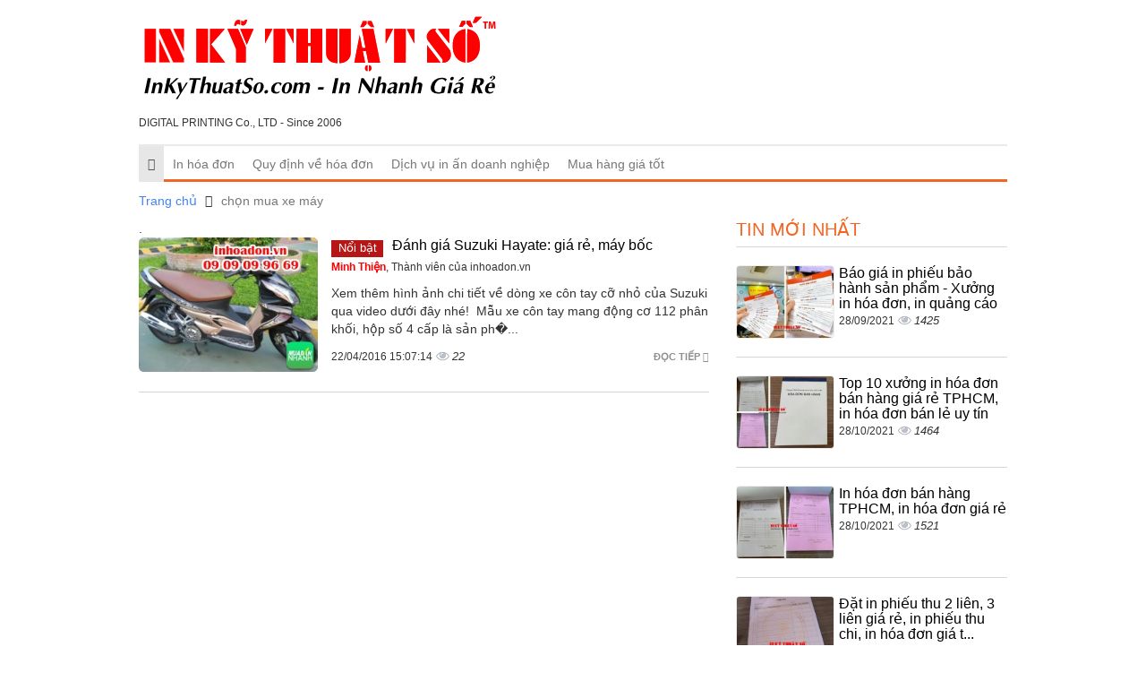

--- FILE ---
content_type: text/html; charset=UTF-8
request_url: https://inhoadon.vn/tags/chon-mua-xe-may.html
body_size: 6652
content:
<!DOCTYPE html>
<html lang="vi">
    <head>
        <meta charset="utf-8">
        <meta http-equiv="X-UA-Compatible" content="IE=edge">
        <title>chọn mua xe máy, tag của InHoaDon.vn, Trang 1</title>
        <meta name="viewport" content="width=device-width, initial-scale=1, maximum-scale=1, minimum-scale=1, user-scalable=no, minimal-ui" />
        <meta name="description" content="chọn mua xe máy, tag của InHoaDon.vn, nội dung mới nhất về chọn mua xe máy, Trang 1">
        <meta name="keywords" content="chọn mua xe máy">
        <meta name="robots" content="index, follow">
        <meta name="geo.region" content="">
        <meta name="geo.placename" content="">
        <meta name="geo.position" content="">
        <meta name="ICBM" content="">

        <meta property="og:site_name" content="InHoaDon.vn">
        <meta property="og:title" content="chọn mua xe máy">
        <meta property="og:description" content="chọn mua xe máy">
        <meta property="og:url" content="http://inhoadon.vn/tags/chon-mua-xe-may.html">
        <meta property="og:image" content="https://cdn.inhoadon.vn/asset/home/img/logo_fb.png">
        <meta property="og:type" content="website">
        <meta property="og:locale" itemprop="inLanguage" content="vi_VN">
	<meta property="og:type" content="article" />
        <meta property="fb:admins" content="">
        <meta property="fb:app_id" content="">
        <meta name="google-signin-clientid" content="229737549315-jm6h3uo1elndmhnu6vb7vgskk8p3d978.apps.googleusercontent.com" />
        <meta name="google-signin-scope" content="https://www.googleapis.com/auth/plus.login" />
        <meta name="google-signin-requestvisibleactions" content="http://schema.org/AddAction" />
        <meta name="google-signin-cookiepolicy" content="single_host_origin" />

        <link rel="shortcut icon" href="https://cdn.inhoadon.vn/asset/admin/images/favicon.jpg">
        <link rel="image_src" href="https://cdn.inhoadon.vn/asset/home/img/logo.png">
        <link rel="canonical" href="https://inhoadon.vn/">
        <link rel="author" href="">

        <link type="text/css" rel="stylesheet" href="https://cdn.inhoadon.vn/asset/home/css/blog/bootstrap.css?14682">
<link type="text/css" rel="stylesheet" href="https://cdn.inhoadon.vn/asset/home/css/blog/owl.carousel.css?14682">
<link type="text/css" rel="stylesheet" href="https://cdn.inhoadon.vn/asset/home/css/blog/owl.theme.css?14682">
<link type="text/css" rel="stylesheet" href="https://cdn.inhoadon.vn/asset/home/css/blog/node.css?14682">
<link type="text/css" rel="stylesheet" href="https://cdn.inhoadon.vn/asset/home/css/blog/font-awesome.css?14682">
<link type="text/css" rel="stylesheet" href="https://cdn.inhoadon.vn/asset/home/css/blog/style.css?14682">
<link type="text/css" rel="stylesheet" href="https://cdn.inhoadon.vn/asset/home/css/muabannhanhapi.css?14682">
<script type="text/javascript" src="https://cdn.inhoadon.vn/asset/home/js/blog/jquery-1.9.1.js?14682"></script>
<script type="text/javascript" src="https://cdn.inhoadon.vn/asset/home/js/blog/owl.carousel.js?14682"></script>
<script type="text/javascript" src="https://cdn.inhoadon.vn/asset/home/js/blog/bootstrap.js?14682"></script>
<script type="text/javascript" src="https://cdn.inhoadon.vn/asset/home/js/blog/popup.js?14682"></script>


        <script>
            (function(i,s,o,g,r,a,m){i['GoogleAnalyticsObject']=r;i[r]=i[r]||function(){
            (i[r].q=i[r].q||[]).push(arguments)},i[r].l=1*new Date();a=s.createElement(o),
            m=s.getElementsByTagName(o)[0];a.async=1;a.src=g;m.parentNode.insertBefore(a,m)
            })(window,document,'script','//www.google-analytics.com/analytics.js','ga');

            ga('create', 'UA-64914215-1', 'auto');
            ga('send', 'pageview');

        </script>
    </head>
    <body>
        <header id="header">
    <div class="container">
        <div class="col-sm-5 col-md-5 col-0">
            <a href="https://inhoadon.vn/" id="logo">
                <img src="https://cdn.inhoadon.vn/asset/home/img/logo_inkythuatso.svg"  alt="chọn mua xe máy, tag của InHoaDon.vn, Trang 1">
            </a>
            <div style="font-size: 12px">
                DIGITAL PRINTING Co., LTD - Since 2006
            </div>
        </div>
        <div class="col-sm-9 col-md-9">
            <div class="ad-header">
            </div>
        </div>
        
        <div class="clearfix"></div>
    <nav id="nav" class="navbar navbar-default">
        <div class="navbar-header congso-navbar-header">
            <button type="button" class="navbar-toggle collapsed" data-toggle="collapse" data-target="#bs-example-navbar-collapse-1">
                <span class="sr-only">Toggle navigation</span>
                <span class="icon-bar"></span>
                <span class="icon-bar"></span>
                <span class="icon-bar"></span>
            </button>
        </div>
        <div class="collapse navbar-collapse congso-navbar-collapse" id="bs-example-navbar-collapse-1">
            <ul class="nav navbar-nav congso-nav">
                <li class="active"><a href="https://inhoadon.vn/"><i class="fa fa-home"></i></a></li>
                                                    <li>
                        <a href="/in-hoa-don.html" title="In hóa đơn">
                            In hóa đơn                        </a>
                                    
                    
                </li> 
                                                    <li>
                        <a href="/quy-dinh-ve-hoa-don.html" title="Quy định về hóa đơn">
                            Quy định về hóa đơn                        </a>
                                    
                    
                </li> 
                                                    <li>
                        <a href="/dich-vu-in-an-doanh-nghiep.html" title="Dịch vụ in ấn doanh nghiệp">
                            Dịch vụ in ấn doanh nghiệp                        </a>
                                    
                    
                </li> 
                                                    <li>
                        <a href="/mua-hang-gia-tot.html" title="Mua hàng giá tốt">
                            Mua hàng giá tốt                        </a>
                                    
                    
                </li> 
                            </ul>
        </div>
</nav>
</header>
        
<section id="section2">
    <div class="container">
        <div class="row">
            <div class="col-sm-12">
    <ol class="breadcrumb">
                                                                                <li>
                            <a href="https://inhoadon.vn/">Trang chủ</a>
                        </li>
                                                                                                            <li class="active">
                            <h1>chọn mua xe máy</h1>
                        </li>
                                                            </ol>   
</div>
<div class="clearfix"></div>
            <div class="col-lg-8 col-md-8 congso-main-content">
                            <div class="congso-list-post">.
                                        <div class="congso-post-block">
                        <div class="post-image list-img">
                                                            <img src="https://cdn.inhoadon.vn/asset/home/img/250/danh_gia_suzuki_hayate_gia_re_may_boc20160422150714.jpg" alt="Đánh giá Suzuki Hayate: giá rẻ, máy bốc">
                                                    </div>
                        <div class="post-detail list-category">
                            <h2 class="post-title">
                                                                    <span class="congso-light">
                                        Nổi bật                                    </span>
                                                                <a href="https://inhoadon.vn/danh-gia-suzuki-hayate-gia-re-may-boc-106.html" class="title-post">Đánh giá Suzuki Hayate: giá rẻ, máy bốc</a></h2>
                            <div class="post-author">
                                <a class="author-name" href="">
                                    <b style="color: red">Minh Thiện</b>, Thành viên của inhoadon.vn                                </a>
                            </div>
                            <div class="post-body">
                                Xem th&ecirc;m h&igrave;nh ảnh chi tiết về d&ograve;ng xe c&ocirc;n tay cỡ nhỏ của Suzuki qua video dưới đ&acirc;y nh&eacute;! &nbsp;Mẫu xe c&ocirc;n tay mang động cơ 112 ph&acirc;n khối, hộp số 4 cấp l&agrave; sản ph�...                            </div>
                            <div class="post-footer">
                                <a href="https://inhoadon.vn/danh-gia-suzuki-hayate-gia-re-may-boc-106.html" class="congso-readmore">
                                    Đọc tiếp <i class="fa fa-share"></i>
                                </a>
                                <div class="congso-likebox">
                                    <div class="fb-like" data-href="https://inhoadon.vn/danh-gia-suzuki-hayate-gia-re-may-boc-106.html" data-layout="button_count" data-action="like" data-show-faces="false" data-share="true"></div>
                                </div>
                                <span>22/04/2016 15:07:14</span>
                                <span class="analytics">22</span>
                            </div>
                        </div>
                    </div>
                    
                    <div class="paging">
                                            </div>
                </div>
                        </div>
            <div class="col-sm-4 col-md-4 congso-main-aside">
            <div class="congso-aside-block">
                <h2 class="aside-title">Tin mới nhất</h2>
                
                    <div class="most-new-post-block">
            <div class="post-image">
                <div class="type-img">
                                            <img src="https://cdn.inhoadon.vn/asset/home/img/150/bao-gia-in-phieu-bao-hanh-san-pham-xuong-in-hoa-don-in-quang-cao_6152828552f701632797317.jpg" alt="Báo giá in phiếu bảo hành sản phẩm - Xưởng in hóa đơn, in quảng cáo">
                                    </div>
            </div>
            <div class="post-detail">
                <h2 class="post-title">
                    <a href="https://inhoadon.vn/bao-gia-in-phieu-bao-hanh-san-pham-xuong-in-hoa-don-in-quang-cao-134.html" class="title-post">
                        Báo giá in phiếu bảo hành sản phẩm - Xưởng in hóa đơn, in quảng cáo                    </a>
                </h2>
                <span>28/09/2021</span>
                <span class="analytics">1425</span>
            </div>
        </div>
                    <div class="most-new-post-block">
            <div class="post-image">
                <div class="type-img">
                                            <img src="https://cdn.inhoadon.vn/asset/home/img/150/617a509823f521635405976.jpg" alt="Top 10 xưởng in hóa đơn bán hàng giá rẻ TPHCM, in hóa đơn bán lẻ uy tín">
                                    </div>
            </div>
            <div class="post-detail">
                <h2 class="post-title">
                    <a href="https://inhoadon.vn/top-10-xuong-in-hoa-don-ban-hang-gia-re-tphcm-in-hoa-don-ban-le-uy-tin-135.html" class="title-post">
                        Top 10 xưởng in hóa đơn bán hàng giá rẻ TPHCM, in hóa đơn bán lẻ uy tín                    </a>
                </h2>
                <span>28/10/2021</span>
                <span class="analytics">1464</span>
            </div>
        </div>
                    <div class="most-new-post-block">
            <div class="post-image">
                <div class="type-img">
                                            <img src="https://cdn.inhoadon.vn/asset/home/img/150/617a6322094921635410722.jpg" alt="In hóa đơn bán hàng TPHCM, in hóa đơn giá rẻ">
                                    </div>
            </div>
            <div class="post-detail">
                <h2 class="post-title">
                    <a href="https://inhoadon.vn/in-hoa-don-ban-hang-tphcm-in-hoa-don-gia-re-136.html" class="title-post">
                        In hóa đơn bán hàng TPHCM, in hóa đơn giá rẻ                    </a>
                </h2>
                <span>28/10/2021</span>
                <span class="analytics">1521</span>
            </div>
        </div>
                    <div class="most-new-post-block">
            <div class="post-image">
                <div class="type-img">
                                            <img src="https://cdn.inhoadon.vn/asset/home/img/150/617cbc3f652ae1635564607.jpg" alt="Đặt in phiếu thu 2 liên, 3 liên giá rẻ, in phiếu thu chi, in hóa đơn giá tốt nhất tại TPHCM">
                                    </div>
            </div>
            <div class="post-detail">
                <h2 class="post-title">
                    <a href="https://inhoadon.vn/dat-in-phieu-thu-2-lien-3-lien-gia-re-in-phieu-thu-chi-in-hoa-don-gia-tot-nhat-tai-tphcm-137.html" class="title-post">
                        Đặt in phiếu thu 2 liên, 3 liên giá rẻ, in phiếu thu chi, in hóa đơn giá t...                    </a>
                </h2>
                <span>30/10/2021</span>
                <span class="analytics">1572</span>
            </div>
        </div>
                    <div class="most-new-post-block">
            <div class="post-image">
                <div class="type-img">
                                            <img src="https://cdn.inhoadon.vn/asset/home/img/150/6184937f8568d1636078463.jpg" alt="Top 10 công ty in kỹ thuật số chất lượng cao, in hóa đơn giá rẻ">
                                    </div>
            </div>
            <div class="post-detail">
                <h2 class="post-title">
                    <a href="https://inhoadon.vn/top-10-cong-ty-in-ky-thuat-so-chat-luong-cao-in-hoa-don-gia-re-138.html" class="title-post">
                        Top 10 công ty in kỹ thuật số chất lượng cao, in hóa đơn giá rẻ                    </a>
                </h2>
                <span>05/11/2021</span>
                <span class="analytics">1620</span>
            </div>
        </div>
                </div>
            <div class="congso-aside-block">
                <h2 class="aside-title">Tin xem nhiều nhất</h2>
                
    <div class="most-viewed-post-block">
        <div class="post-image">
            <div class="type-img">
                                    <img src="https://cdn.inhoadon.vn/asset/home/img/150/mua_ban_xe_may_yamaha_o_dau20160222151447.jpg" alt="Mua bán xe máy Yamaha ở đâu">
                            </div>
        </div>
        <div class="post-detail">
            <h2 class="post-title">
                <a href="https://inhoadon.vn/mua-ban-xe-may-yamaha-o-dau-87.html" class="title-post">
                    Mua bán xe máy Yamaha ở đâu                </a>
            </h2>
            <span>22/02/2016</span>
            <span class="analytics">73</span>
        </div>
    </div>
    <div class="most-viewed-post-block">
        <div class="post-image">
            <div class="type-img">
                                    <img src="https://cdn.inhoadon.vn/asset/home/img/150/cach_lam_trang_da_toan_than_tai_nha_cho_nam20160104181257.jpg" alt="Cách làm trắng da toàn thân tại nhà cho nam">
                            </div>
        </div>
        <div class="post-detail">
            <h2 class="post-title">
                <a href="https://inhoadon.vn/cach-lam-trang-da-toan-than-tai-nha-cho-nam-75.html" class="title-post">
                    Cách làm trắng da toàn thân tại nhà cho nam                </a>
            </h2>
            <span>04/01/2016</span>
            <span class="analytics">82</span>
        </div>
    </div>
    <div class="most-viewed-post-block">
        <div class="post-image">
            <div class="type-img">
                                    <img src="https://cdn.inhoadon.vn/asset/home/img/150/in_nhanh_gia_re_pp_can_format_tai_tphcm20151209173754.png" alt="In nhanh giá rẻ PP cán format tại TPHCM">
                            </div>
        </div>
        <div class="post-detail">
            <h2 class="post-title">
                <a href="https://inhoadon.vn/in-nhanh-gia-re-pp-can-format-tai-tphcm-61.html" class="title-post">
                    In nhanh giá rẻ PP cán format tại TPHCM                </a>
            </h2>
            <span>09/12/2015</span>
            <span class="analytics">84</span>
        </div>
    </div>
    <div class="most-viewed-post-block">
        <div class="post-image">
            <div class="type-img">
                                    <img src="https://cdn.inhoadon.vn/asset/home/img/150/xe_7_cho20160217111453.jpg" alt="Xe 7 chỗ">
                            </div>
        </div>
        <div class="post-detail">
            <h2 class="post-title">
                <a href="https://inhoadon.vn/xe-7-cho-86.html" class="title-post">
                    Xe 7 chỗ                </a>
            </h2>
            <span>17/02/2016</span>
            <span class="analytics">85</span>
        </div>
    </div>
    <div class="most-viewed-post-block">
        <div class="post-image">
            <div class="type-img">
                                    <img src="https://cdn.inhoadon.vn/asset/home/img/150/ong_truong_vo_tuan_sang_lap_vien_chu_tich_hdqt_cong_ty_co_phan_mua_ban_nhanh20150810151439.jpg" alt="Ông Trương Võ Tuấn – Sáng lập viên – Chủ tịch HĐQT Công ty Cổ phần Mua Bán Nhanh">
                            </div>
        </div>
        <div class="post-detail">
            <h2 class="post-title">
                <a href="https://inhoadon.vn/ong-truong-vo-tuan-sang-lap-vien-chu-tich-hdqt-cong-ty-co-phan-mua-ban-nhanh-24.html" class="title-post">
                    Ông Trương Võ Tuấn – Sáng lập viên – Chủ tịch HĐQT Công ty Cổ phần...                </a>
            </h2>
            <span>10/08/2015</span>
            <span class="analytics">87</span>
        </div>
    </div>
            </div>
                                </div>
        <div class="clearfix"></div>
            <div class="row congso-list-sub-block">
                                                                                <div class="col-lg-4 col-md-4 col-sm-4 box-home">
                            <div class="congso-sub-block">
                                                                
    <h2 class="sub-block-title">
        <a href="https://inhoadon.vn/in-hoa-don.html" alt="In hóa đơn" title="In hóa đơn" >
            In hóa đơn        </a>
    </h2>
    <div class="main-item">
        <div class="main-item-image" data-ratio="1.333">
            <a href="https://inhoadon.vn/in-hoa-don-ban-hang-tphcm-in-hoa-don-gia-re-136.html">
                                    <img src="https://cdn.inhoadon.vn/asset/home/img/250/617a6322094921635410722.jpg" alt="In hóa đơn bán hàng TPHCM, in hóa đơn giá rẻ">
                            </a>
        </div>
        <div class="main-item-name">
            <a href="https://inhoadon.vn/in-hoa-don-ban-hang-tphcm-in-hoa-don-gia-re-136.html">
                In hóa đơn bán hàng TPHCM, in hóa đơn giá rẻ            </a>
        </div>
    </div>
    <ul class="sub-item">
                             
                                                <li>
                    <a href="https://inhoadon.vn/top-10-xuong-in-hoa-don-ban-hang-gia-re-tphcm-in-hoa-don-ban-le-uy-tin-135.html">
                        Top 10 xưởng in hóa đơn bán hàng giá rẻ TPHCM, in hóa đơn bán lẻ uy tín                    </a>
                    <span class="analytics">1464</span>
                </li>
             
                                                <li>
                    <a href="https://inhoadon.vn/dich-vu-in-an-hoa-don-mua-hang-gia-re-cho-showroom-xe-ford-131.html">
                        Dịch vụ in ấn hóa đơn mua hàng giá rẻ cho Showroom xe Ford                    </a>
                    <span class="analytics">3625</span>
                </li>
             
                                                <li>
                    <a href="https://inhoadon.vn/giay-in-hoa-don-atm-la-gi-101.html">
                        Giấy in hóa đơn ATM là gì?                    </a>
                    <span class="analytics">101</span>
                </li>
             
                        </ul>
                                                            </div>
                        </div>
                                                                                            <div class="col-lg-4 col-md-4 col-sm-4 box-home">
                            <div class="congso-sub-block">
                                                                
    <h2 class="sub-block-title">
        <a href="https://inhoadon.vn/quy-dinh-ve-hoa-don.html" alt="Quy định về hóa đơn" title="Quy định về hóa đơn" >
            Quy định về hóa đơn        </a>
    </h2>
    <div class="main-item">
        <div class="main-item-image" data-ratio="1.333">
            <a href="https://inhoadon.vn/quy-dinh-ve-tao-hoa-don-dat-in-11.html">
                                    <img src="https://cdn.inhoadon.vn/asset/home/img/250/quy_dinh_ve_tao_hoa_don_dat_in20150401164805.jpg" alt="Quy định về tạo hóa đơn đặt in">
                            </a>
        </div>
        <div class="main-item-name">
            <a href="https://inhoadon.vn/quy-dinh-ve-tao-hoa-don-dat-in-11.html">
                Quy định về tạo hóa đơn đặt in            </a>
        </div>
    </div>
    <ul class="sub-item">
                             
                                                <li>
                    <a href="https://inhoadon.vn/quy-dinh-ve-viec-in-phat-hanh-quan-ly-su-dung-hoa-don-10.html">
                        Quy định về việc in, phát hành, quản lý, sử dụng hóa đơn                    </a>
                    <span class="analytics">686</span>
                </li>
             
                                                <li>
                    <a href="https://inhoadon.vn/quy-dinh-ve-noi-dung-hoa-don-9.html">
                        Quy định về nội dung hóa đơn                    </a>
                    <span class="analytics">746</span>
                </li>
             
                                                <li>
                    <a href="https://inhoadon.vn/quy-dinh-ve-xu-ly-hoa-don-doi-voi-hoa-don-da-lap-8.html">
                        Quy định về xử lý hóa đơn đối với hóa đơn đã lập                    </a>
                    <span class="analytics">615</span>
                </li>
             
                        </ul>
                                                            </div>
                        </div>
                                                                                            <div class="col-lg-4 col-md-4 col-sm-4 box-home">
                            <div class="congso-sub-block">
                                                                
    <h2 class="sub-block-title">
        <a href="https://inhoadon.vn/dich-vu-in-an-doanh-nghiep.html" alt="Dịch vụ in ấn doanh nghiệp" title="Dịch vụ in ấn doanh nghiệp" >
            Dịch vụ in ấn doanh nghiệp        </a>
    </h2>
    <div class="main-item">
        <div class="main-item-image" data-ratio="1.333">
            <a href="https://inhoadon.vn/top-10-xuong-in-hoa-don-nhan-hang-nhap-hang-giao-nhan-hang-tphcm-139.html">
                                    <img src="https://cdn.inhoadon.vn/asset/home/img/250/6184d5bee76de1636095422.jpg" alt="Top 10 xưởng in hóa đơn nhận hàng, nhập hàng, giao nhận hàng TPHCM">
                            </a>
        </div>
        <div class="main-item-name">
            <a href="https://inhoadon.vn/top-10-xuong-in-hoa-don-nhan-hang-nhap-hang-giao-nhan-hang-tphcm-139.html">
                Top 10 xưởng in hóa đơn nhận hàng, nhập hàng, giao nhận hàng TPHCM            </a>
        </div>
    </div>
    <ul class="sub-item">
                             
                                                <li>
                    <a href="https://inhoadon.vn/top-10-cong-ty-in-ky-thuat-so-chat-luong-cao-in-hoa-don-gia-re-138.html">
                        Top 10 công ty in kỹ thuật số chất lượng cao, in hóa đơn giá rẻ                    </a>
                    <span class="analytics">1620</span>
                </li>
             
                                                <li>
                    <a href="https://inhoadon.vn/dat-in-phieu-thu-2-lien-3-lien-gia-re-in-phieu-thu-chi-in-hoa-don-gia-tot-nhat-tai-tphcm-137.html">
                        Đặt in phiếu thu 2 liên, 3 liên giá rẻ, in phiếu thu chi, in hóa đơn giá t...                    </a>
                    <span class="analytics">1572</span>
                </li>
             
                                                <li>
                    <a href="https://inhoadon.vn/bao-gia-in-phieu-bao-hanh-san-pham-xuong-in-hoa-don-in-quang-cao-134.html">
                        Báo giá in phiếu bảo hành sản phẩm - Xưởng in hóa đơn, in quảng cáo                    </a>
                    <span class="analytics">1425</span>
                </li>
             
                        </ul>
                                                            </div>
                        </div>
                                                    <div class="clearfix"></div>
                                                                                                </div>
        </div>
    </div>
</section>        <footer id="footer">
    <div class="container footer">
        <div class="col-lg-12 col-md-12 col-sm-12 col-0 m-g-b-10">
            <div class="col-lg-4 col-md-4 col-sm-4 col-0 footer-box-one">
                            <h2 class="link-title">
            Xem Nhiều        </h2>
        <ul>
            </ul>
            </div>
            <div class="col-lg-3 col-md-3 col-sm-3 footer-box-tow">
                            <h2 class="link-title">
            Chuyên mục hot        </h2>
        <ul>
            </ul>
            </div>
            <div class="col-lg-5 col-md-5 col-sm-5 col-0 footer-box-three">
                            <h2 class="link-title">
            Tags        </h2>
                    </div>
        </div>
    </div>
     <div class="info-footer">
        <div class="container">
            <h4 align="left" style="color: White;">In hóa đơn bán hàng, in phiếu thu chi, in hóa đơn bán lẻ</h4>
        </div>
    </div>
    <div class="container" style="margin-top: 10px;">            
            <div class="row">
<div class="col-md-7 col-sm-6 col-12  mt-4 mt-md-0 mt-sm-0">
<div class="footerContent">
<div class="mb-3">
<div style="width: 48%; float: left;"><img class="lazy logoFooter loaded" src="https://inkythuatso.com/assets/imgs/logo_inkythuatso.svg" alt="" data-src="https://inkythuatso.com/assets/imgs/logo_inkythuatso.svg" data-ll-status="loaded" /></div>
<div style="width: 50%; float: left; padding-left: 10px;"><strong>Giờ l&agrave;m việc</strong> <br /> Thứ 2 - Thứ 7 : 8h - 19h <br /> <small><em>(Chủ nhật nghỉ)</em></small></div>
<div class="clearfix">&nbsp;</div>
</div>
<div class="itemAddress" style="background-position-y: top;">
<p><span style="color: #ff0000;"><a style="color: #ff0000;" title="C&ocirc;ng Ty In Kỹ Thuật Số - InKTS - Digital Printing ltd" href="https://www.facebook.com/InKyThuatSo/" target="_blank" rel="noopener">C&Ocirc;NG TY TNHH IN KỸ THUẬT SỐ<br />DIGITAL PRINTING Co., LTD</a> Tax / MST: 0310 989 626 <strong><br /></strong></span><a title="365 L&ecirc; Quang Định, phường 5, quận B&igrave;nh Thạnh, TPHCM" href="https://g.page/InKyThuatSo?gm" target="_blank" rel="noopener">365 L&ecirc; Quang Định, phường 5, quận B&igrave;nh Thạnh, TPHCM</a> (Xem bản đồ)</p>
</div>
<div class="footerContent">
<div class="summary">
<div class="footerQuote mb-3" style="padding: 5px 10px;"><img class="lazy loaded" style="height: 30px; width: 57px !important;" src="https://inkythuatso.com/images/pcar.png" alt="" data-src="https://inkythuatso.com/images/pcar.png" data-ll-status="loaded" /> Car Parking</div>
</div>
</div>
<div class="footerContent">
<div class="title mt-3">IN KTS - C&ocirc;ng ty In Ấn - In nhanh gi&aacute; rẻ</div>
<div class="map wrapImage cine mt-3" style="padding-top: 15px;"><a href="https://g.page/InKyThuatSo?share" target="_blank"> <img class="obj lazy loaded" src="https://inkythuatso.com/themes/inkythuatso/imgs/ikts-map1.png" alt="" data-src="https://inkythuatso.com/themes/inkythuatso/imgs/ikts-map1.png" data-ll-status="loaded" /> </a></div>
</div>
</div>
</div>
<div class="col-md-5 col-sm-12 col-12">
<div class="footerContent">
<div class="title">CSKH: ChatNhanh / Zalo / Viber</div>
<div class="phones"><a class="itemPhone" href="tel:0906863365"> <span class="name">Xu&acirc;n Hạ</span> <span class="phone">090 6863 365</span> </a> <a class="itemPhone" href="tel:0906961365"> <span class="name">&Aacute;nh Duy&ecirc;n</span> <span class="phone">090 6961 365</span> </a> <a class="itemPhone" href="tel:0901180365"> <span class="name">Trung Nghĩa</span> <span class="phone">090 1180 365</span> </a> <a class="itemPhone" href="tel:0909357365"> <span class="name">Diễm Trinh</span> <span class="phone">090 9357 365</span> </a> <a class="itemPhone" href="tel:0901189365"> <span class="name">Hồng Anh</span> <span class="phone">090 1189 365</span> </a> <a class="itemPhone" href="tel:0901188365"> <span class="name">Nhật Thanh</span> <span class="phone">090 1188 365</span> </a> <a class="itemPhone" href="tel:0909213365"> <span class="name">Hạnh Dung</span> <span class="phone">090 9213 365</span> </a> <a class="itemPhone" href="tel:0909212365"> <span class="name">Huỳnh Nh&acirc;n</span> <span class="phone">090 9212 365</span> </a> <a class="itemPhone" href="tel:0909215365"> <span class="name">Ngọc To&agrave;n</span> <span class="phone">090 9215 365</span> </a> <a class="itemPhone" href="tel:0909099669"> <span class="name">Phương Linh</span> <span class="phone">09 09 09 96 69</span> </a> <a class="itemPhone" href="tel:0969999838"> <span class="name">Phương Thảo</span> <span class="phone">096 9999 838</span> </a></div>
<div class="text-center mb-3"><img class="lazy imgCompany loaded" style="width: 100%;" src="https://inkythuatso.com/themes/inkythuatso/imgs/footer-showroom.jpg" alt="" data-src="https://inkythuatso.com/themes/inkythuatso/imgs/footer-showroom.jpg" data-ll-status="loaded" /></div>
</div>
</div>
</div>
<p style="text-align: justify;"><a title="Trung t&acirc;m in kỹ thuật số" href="https://vinadesign.vn/in-ky-thuat-so.html" target="_blank" rel="noopener">Trung t&acirc;m in kỹ thuật số</a> trực thuộc <strong><span style="color: #ff0000;">VINA</span>DEIGN</strong> tiếp cận cụ thể nhu cầu thiết kế v&agrave; in ấn của kh&aacute;ch h&agrave;ng <a title="Nhanh Dễ D&agrave;ng - Dịch vụ in ấn, quảng c&aacute;o, sửa chữa, sự kiện, hồ sơ" href="https://nhanhdedang.com/" target="_blank" rel="noopener">nhanh dễ d&agrave;ng</a> qua hệ thống website chuy&ecirc;n biệt cho thị trường ng&aacute;ch ng&agrave;nh in:</p>
<p style="text-align: justify;"><a title="c&ocirc;ng ty in quảng c&aacute;o" href="https://inquangcao.com/" target="_blank" rel="noopener">inquangcao.com</a> - <a title="c&ocirc;ng ty in nhanh" href="https://innhanh.com.vn/" target="_blank" rel="noopener">innhanh.com.vn</a> - <a title="c&ocirc;ng ty in thẻ nhựa" href="https://inthenhua.com/" target="_blank" rel="noopener">inthenhua.com</a> - <a title="c&ocirc;ng ty in thực đơn" href="https://inthucdon.com/" target="_blank" rel="noopener">inthucdon.com</a> - <a title="c&ocirc;ng ty in tờ rơi" href="https://intoroi.vn/" target="_blank" rel="noopener">intoroi.vn</a> - <a title="c&ocirc;ng ty in decal" href="https://indecal.com.vn/" target="_blank" rel="noopener">indecal.com.vn</a> - <a title="c&ocirc;ng ty in ấn tem" href="https://inantem.com/" target="_blank" rel="noopener">inantem.com</a> - <a title="c&ocirc;ng ty in name card" href="https://innamecard.net/" target="_blank" rel="noopener">innamecard.net</a> - <a title="c&ocirc;ng ty in brochure" href="https://inanbrochure.com/" target="_blank" rel="noopener">inanbrochure.com</a> - <a title="c&ocirc;ng ty in catalogue" href="https://inancatalogue.com/" target="_blank" rel="noopener">inancatalogue.com</a> - <a title="c&ocirc;ng ty in PP" href="https://inpp.com.vn/" target="_blank" rel="noopener">inpp.com.vn</a> - <a title="c&ocirc;ng ty in hiflex" href="https://inhiflex.com/" target="_blank" rel="noopener">inhiflex.com</a></p>    </div>
</div>
</footer>        <style>
            .itemAddress.inventory {
                background-image: url(https://inkythuatso.com/assets/imgs/2211640.png);
            }
            .itemAddress {
                padding-left: 60px;
                background-image: url(https://inkythuatso.com/assets/imgs/companies-icon-1.png);
                background-size: 46px;
                background-repeat: no-repeat;
                background-position: left bottom;
            }
            .footerQuote {
                padding: 10px 15px;
                background: #ffffea;
                border: 2px dashed #FF9800;
                color: #000000;
                font-size: 14px;
                border-radius: 5px;
            }
            .footerContent .title {
                color: #545454;
                font-size: 16px;
                text-transform: uppercase;
                font-weight: 500;
                margin-bottom: 15px;
            }
            .phones {
                background-color: #f7f7f7;
                overflow: hidden;
                padding: 15px 10px;
                border-radius: 5px;
            }
            .phones .itemPhone {
                display: block;
                width: 48%;
                margin: 3% 1%;
                position: relative;
                padding-left: 40px;
                float: left;
                background-image: url(https://inkythuatso.com/assets/imgs/support-icon.png);
                background-repeat: no-repeat;
                background-size: 30px;
                line-height: 16px;
                color: #666666;
            }
            .phones .itemPhone .name {
                display: block;
                font-weight: 500;
                font-size: 14px;
            }
        </style>
    </body>
</html>
